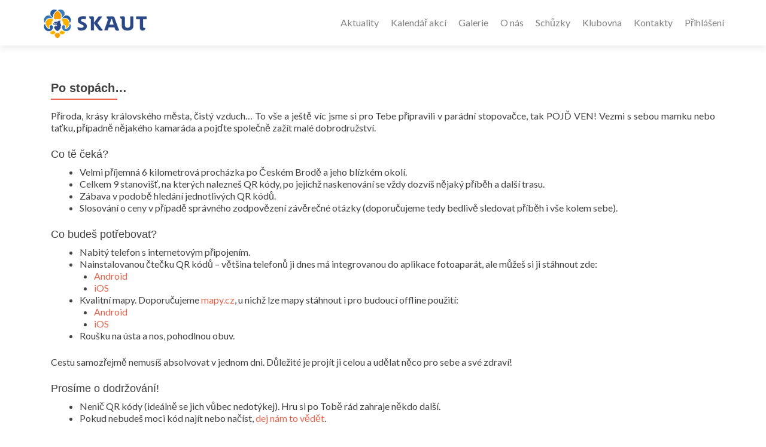

--- FILE ---
content_type: text/html; charset=UTF-8
request_url: https://www.psohlavci14.cz/stopovacka/
body_size: 10725
content:
<!DOCTYPE html>

<html lang="cs">

<head>


<meta charset="UTF-8">

<meta name="viewport" content="width=device-width, initial-scale=1">

<link rel="profile" href="http://gmpg.org/xfn/11">

<link rel="pingback" href="https://www.psohlavci14.cz/xmlrpc.php">

<title>Po stopách&#8230; &#8211; Psohlavci 14 Český Brod</title>
<meta name='robots' content='max-image-preview:large' />
	<style>img:is([sizes="auto" i], [sizes^="auto," i]) { contain-intrinsic-size: 3000px 1500px }</style>
	<link rel='dns-prefetch' href='//fonts.googleapis.com' />
<link rel="alternate" type="application/rss+xml" title="Psohlavci 14 Český Brod &raquo; RSS zdroj" href="https://www.psohlavci14.cz/feed/" />
<link rel="alternate" type="application/rss+xml" title="Psohlavci 14 Český Brod &raquo; RSS komentářů" href="https://www.psohlavci14.cz/comments/feed/" />
<script>
window._wpemojiSettings = {"baseUrl":"https:\/\/s.w.org\/images\/core\/emoji\/15.0.3\/72x72\/","ext":".png","svgUrl":"https:\/\/s.w.org\/images\/core\/emoji\/15.0.3\/svg\/","svgExt":".svg","source":{"concatemoji":"https:\/\/www.psohlavci14.cz\/wp-includes\/js\/wp-emoji-release.min.js?ver=6.7.4"}};
/*! This file is auto-generated */
!function(i,n){var o,s,e;function c(e){try{var t={supportTests:e,timestamp:(new Date).valueOf()};sessionStorage.setItem(o,JSON.stringify(t))}catch(e){}}function p(e,t,n){e.clearRect(0,0,e.canvas.width,e.canvas.height),e.fillText(t,0,0);var t=new Uint32Array(e.getImageData(0,0,e.canvas.width,e.canvas.height).data),r=(e.clearRect(0,0,e.canvas.width,e.canvas.height),e.fillText(n,0,0),new Uint32Array(e.getImageData(0,0,e.canvas.width,e.canvas.height).data));return t.every(function(e,t){return e===r[t]})}function u(e,t,n){switch(t){case"flag":return n(e,"\ud83c\udff3\ufe0f\u200d\u26a7\ufe0f","\ud83c\udff3\ufe0f\u200b\u26a7\ufe0f")?!1:!n(e,"\ud83c\uddfa\ud83c\uddf3","\ud83c\uddfa\u200b\ud83c\uddf3")&&!n(e,"\ud83c\udff4\udb40\udc67\udb40\udc62\udb40\udc65\udb40\udc6e\udb40\udc67\udb40\udc7f","\ud83c\udff4\u200b\udb40\udc67\u200b\udb40\udc62\u200b\udb40\udc65\u200b\udb40\udc6e\u200b\udb40\udc67\u200b\udb40\udc7f");case"emoji":return!n(e,"\ud83d\udc26\u200d\u2b1b","\ud83d\udc26\u200b\u2b1b")}return!1}function f(e,t,n){var r="undefined"!=typeof WorkerGlobalScope&&self instanceof WorkerGlobalScope?new OffscreenCanvas(300,150):i.createElement("canvas"),a=r.getContext("2d",{willReadFrequently:!0}),o=(a.textBaseline="top",a.font="600 32px Arial",{});return e.forEach(function(e){o[e]=t(a,e,n)}),o}function t(e){var t=i.createElement("script");t.src=e,t.defer=!0,i.head.appendChild(t)}"undefined"!=typeof Promise&&(o="wpEmojiSettingsSupports",s=["flag","emoji"],n.supports={everything:!0,everythingExceptFlag:!0},e=new Promise(function(e){i.addEventListener("DOMContentLoaded",e,{once:!0})}),new Promise(function(t){var n=function(){try{var e=JSON.parse(sessionStorage.getItem(o));if("object"==typeof e&&"number"==typeof e.timestamp&&(new Date).valueOf()<e.timestamp+604800&&"object"==typeof e.supportTests)return e.supportTests}catch(e){}return null}();if(!n){if("undefined"!=typeof Worker&&"undefined"!=typeof OffscreenCanvas&&"undefined"!=typeof URL&&URL.createObjectURL&&"undefined"!=typeof Blob)try{var e="postMessage("+f.toString()+"("+[JSON.stringify(s),u.toString(),p.toString()].join(",")+"));",r=new Blob([e],{type:"text/javascript"}),a=new Worker(URL.createObjectURL(r),{name:"wpTestEmojiSupports"});return void(a.onmessage=function(e){c(n=e.data),a.terminate(),t(n)})}catch(e){}c(n=f(s,u,p))}t(n)}).then(function(e){for(var t in e)n.supports[t]=e[t],n.supports.everything=n.supports.everything&&n.supports[t],"flag"!==t&&(n.supports.everythingExceptFlag=n.supports.everythingExceptFlag&&n.supports[t]);n.supports.everythingExceptFlag=n.supports.everythingExceptFlag&&!n.supports.flag,n.DOMReady=!1,n.readyCallback=function(){n.DOMReady=!0}}).then(function(){return e}).then(function(){var e;n.supports.everything||(n.readyCallback(),(e=n.source||{}).concatemoji?t(e.concatemoji):e.wpemoji&&e.twemoji&&(t(e.twemoji),t(e.wpemoji)))}))}((window,document),window._wpemojiSettings);
</script>
<link rel='stylesheet' id='sgdg_block-css' href='https://www.psohlavci14.cz/wp-content/plugins/skaut-google-drive-gallery/frontend/css/block.min.css?ver=1728613055' media='all' />
<style id='wp-emoji-styles-inline-css'>

	img.wp-smiley, img.emoji {
		display: inline !important;
		border: none !important;
		box-shadow: none !important;
		height: 1em !important;
		width: 1em !important;
		margin: 0 0.07em !important;
		vertical-align: -0.1em !important;
		background: none !important;
		padding: 0 !important;
	}
</style>
<link rel='stylesheet' id='wp-block-library-css' href='https://www.psohlavci14.cz/wp-includes/css/dist/block-library/style.min.css?ver=6.7.4' media='all' />
<style id='classic-theme-styles-inline-css'>
/*! This file is auto-generated */
.wp-block-button__link{color:#fff;background-color:#32373c;border-radius:9999px;box-shadow:none;text-decoration:none;padding:calc(.667em + 2px) calc(1.333em + 2px);font-size:1.125em}.wp-block-file__button{background:#32373c;color:#fff;text-decoration:none}
</style>
<style id='global-styles-inline-css'>
:root{--wp--preset--aspect-ratio--square: 1;--wp--preset--aspect-ratio--4-3: 4/3;--wp--preset--aspect-ratio--3-4: 3/4;--wp--preset--aspect-ratio--3-2: 3/2;--wp--preset--aspect-ratio--2-3: 2/3;--wp--preset--aspect-ratio--16-9: 16/9;--wp--preset--aspect-ratio--9-16: 9/16;--wp--preset--color--black: #000000;--wp--preset--color--cyan-bluish-gray: #abb8c3;--wp--preset--color--white: #ffffff;--wp--preset--color--pale-pink: #f78da7;--wp--preset--color--vivid-red: #cf2e2e;--wp--preset--color--luminous-vivid-orange: #ff6900;--wp--preset--color--luminous-vivid-amber: #fcb900;--wp--preset--color--light-green-cyan: #7bdcb5;--wp--preset--color--vivid-green-cyan: #00d084;--wp--preset--color--pale-cyan-blue: #8ed1fc;--wp--preset--color--vivid-cyan-blue: #0693e3;--wp--preset--color--vivid-purple: #9b51e0;--wp--preset--gradient--vivid-cyan-blue-to-vivid-purple: linear-gradient(135deg,rgba(6,147,227,1) 0%,rgb(155,81,224) 100%);--wp--preset--gradient--light-green-cyan-to-vivid-green-cyan: linear-gradient(135deg,rgb(122,220,180) 0%,rgb(0,208,130) 100%);--wp--preset--gradient--luminous-vivid-amber-to-luminous-vivid-orange: linear-gradient(135deg,rgba(252,185,0,1) 0%,rgba(255,105,0,1) 100%);--wp--preset--gradient--luminous-vivid-orange-to-vivid-red: linear-gradient(135deg,rgba(255,105,0,1) 0%,rgb(207,46,46) 100%);--wp--preset--gradient--very-light-gray-to-cyan-bluish-gray: linear-gradient(135deg,rgb(238,238,238) 0%,rgb(169,184,195) 100%);--wp--preset--gradient--cool-to-warm-spectrum: linear-gradient(135deg,rgb(74,234,220) 0%,rgb(151,120,209) 20%,rgb(207,42,186) 40%,rgb(238,44,130) 60%,rgb(251,105,98) 80%,rgb(254,248,76) 100%);--wp--preset--gradient--blush-light-purple: linear-gradient(135deg,rgb(255,206,236) 0%,rgb(152,150,240) 100%);--wp--preset--gradient--blush-bordeaux: linear-gradient(135deg,rgb(254,205,165) 0%,rgb(254,45,45) 50%,rgb(107,0,62) 100%);--wp--preset--gradient--luminous-dusk: linear-gradient(135deg,rgb(255,203,112) 0%,rgb(199,81,192) 50%,rgb(65,88,208) 100%);--wp--preset--gradient--pale-ocean: linear-gradient(135deg,rgb(255,245,203) 0%,rgb(182,227,212) 50%,rgb(51,167,181) 100%);--wp--preset--gradient--electric-grass: linear-gradient(135deg,rgb(202,248,128) 0%,rgb(113,206,126) 100%);--wp--preset--gradient--midnight: linear-gradient(135deg,rgb(2,3,129) 0%,rgb(40,116,252) 100%);--wp--preset--font-size--small: 13px;--wp--preset--font-size--medium: 20px;--wp--preset--font-size--large: 36px;--wp--preset--font-size--x-large: 42px;--wp--preset--spacing--20: 0.44rem;--wp--preset--spacing--30: 0.67rem;--wp--preset--spacing--40: 1rem;--wp--preset--spacing--50: 1.5rem;--wp--preset--spacing--60: 2.25rem;--wp--preset--spacing--70: 3.38rem;--wp--preset--spacing--80: 5.06rem;--wp--preset--shadow--natural: 6px 6px 9px rgba(0, 0, 0, 0.2);--wp--preset--shadow--deep: 12px 12px 50px rgba(0, 0, 0, 0.4);--wp--preset--shadow--sharp: 6px 6px 0px rgba(0, 0, 0, 0.2);--wp--preset--shadow--outlined: 6px 6px 0px -3px rgba(255, 255, 255, 1), 6px 6px rgba(0, 0, 0, 1);--wp--preset--shadow--crisp: 6px 6px 0px rgba(0, 0, 0, 1);}:where(.is-layout-flex){gap: 0.5em;}:where(.is-layout-grid){gap: 0.5em;}body .is-layout-flex{display: flex;}.is-layout-flex{flex-wrap: wrap;align-items: center;}.is-layout-flex > :is(*, div){margin: 0;}body .is-layout-grid{display: grid;}.is-layout-grid > :is(*, div){margin: 0;}:where(.wp-block-columns.is-layout-flex){gap: 2em;}:where(.wp-block-columns.is-layout-grid){gap: 2em;}:where(.wp-block-post-template.is-layout-flex){gap: 1.25em;}:where(.wp-block-post-template.is-layout-grid){gap: 1.25em;}.has-black-color{color: var(--wp--preset--color--black) !important;}.has-cyan-bluish-gray-color{color: var(--wp--preset--color--cyan-bluish-gray) !important;}.has-white-color{color: var(--wp--preset--color--white) !important;}.has-pale-pink-color{color: var(--wp--preset--color--pale-pink) !important;}.has-vivid-red-color{color: var(--wp--preset--color--vivid-red) !important;}.has-luminous-vivid-orange-color{color: var(--wp--preset--color--luminous-vivid-orange) !important;}.has-luminous-vivid-amber-color{color: var(--wp--preset--color--luminous-vivid-amber) !important;}.has-light-green-cyan-color{color: var(--wp--preset--color--light-green-cyan) !important;}.has-vivid-green-cyan-color{color: var(--wp--preset--color--vivid-green-cyan) !important;}.has-pale-cyan-blue-color{color: var(--wp--preset--color--pale-cyan-blue) !important;}.has-vivid-cyan-blue-color{color: var(--wp--preset--color--vivid-cyan-blue) !important;}.has-vivid-purple-color{color: var(--wp--preset--color--vivid-purple) !important;}.has-black-background-color{background-color: var(--wp--preset--color--black) !important;}.has-cyan-bluish-gray-background-color{background-color: var(--wp--preset--color--cyan-bluish-gray) !important;}.has-white-background-color{background-color: var(--wp--preset--color--white) !important;}.has-pale-pink-background-color{background-color: var(--wp--preset--color--pale-pink) !important;}.has-vivid-red-background-color{background-color: var(--wp--preset--color--vivid-red) !important;}.has-luminous-vivid-orange-background-color{background-color: var(--wp--preset--color--luminous-vivid-orange) !important;}.has-luminous-vivid-amber-background-color{background-color: var(--wp--preset--color--luminous-vivid-amber) !important;}.has-light-green-cyan-background-color{background-color: var(--wp--preset--color--light-green-cyan) !important;}.has-vivid-green-cyan-background-color{background-color: var(--wp--preset--color--vivid-green-cyan) !important;}.has-pale-cyan-blue-background-color{background-color: var(--wp--preset--color--pale-cyan-blue) !important;}.has-vivid-cyan-blue-background-color{background-color: var(--wp--preset--color--vivid-cyan-blue) !important;}.has-vivid-purple-background-color{background-color: var(--wp--preset--color--vivid-purple) !important;}.has-black-border-color{border-color: var(--wp--preset--color--black) !important;}.has-cyan-bluish-gray-border-color{border-color: var(--wp--preset--color--cyan-bluish-gray) !important;}.has-white-border-color{border-color: var(--wp--preset--color--white) !important;}.has-pale-pink-border-color{border-color: var(--wp--preset--color--pale-pink) !important;}.has-vivid-red-border-color{border-color: var(--wp--preset--color--vivid-red) !important;}.has-luminous-vivid-orange-border-color{border-color: var(--wp--preset--color--luminous-vivid-orange) !important;}.has-luminous-vivid-amber-border-color{border-color: var(--wp--preset--color--luminous-vivid-amber) !important;}.has-light-green-cyan-border-color{border-color: var(--wp--preset--color--light-green-cyan) !important;}.has-vivid-green-cyan-border-color{border-color: var(--wp--preset--color--vivid-green-cyan) !important;}.has-pale-cyan-blue-border-color{border-color: var(--wp--preset--color--pale-cyan-blue) !important;}.has-vivid-cyan-blue-border-color{border-color: var(--wp--preset--color--vivid-cyan-blue) !important;}.has-vivid-purple-border-color{border-color: var(--wp--preset--color--vivid-purple) !important;}.has-vivid-cyan-blue-to-vivid-purple-gradient-background{background: var(--wp--preset--gradient--vivid-cyan-blue-to-vivid-purple) !important;}.has-light-green-cyan-to-vivid-green-cyan-gradient-background{background: var(--wp--preset--gradient--light-green-cyan-to-vivid-green-cyan) !important;}.has-luminous-vivid-amber-to-luminous-vivid-orange-gradient-background{background: var(--wp--preset--gradient--luminous-vivid-amber-to-luminous-vivid-orange) !important;}.has-luminous-vivid-orange-to-vivid-red-gradient-background{background: var(--wp--preset--gradient--luminous-vivid-orange-to-vivid-red) !important;}.has-very-light-gray-to-cyan-bluish-gray-gradient-background{background: var(--wp--preset--gradient--very-light-gray-to-cyan-bluish-gray) !important;}.has-cool-to-warm-spectrum-gradient-background{background: var(--wp--preset--gradient--cool-to-warm-spectrum) !important;}.has-blush-light-purple-gradient-background{background: var(--wp--preset--gradient--blush-light-purple) !important;}.has-blush-bordeaux-gradient-background{background: var(--wp--preset--gradient--blush-bordeaux) !important;}.has-luminous-dusk-gradient-background{background: var(--wp--preset--gradient--luminous-dusk) !important;}.has-pale-ocean-gradient-background{background: var(--wp--preset--gradient--pale-ocean) !important;}.has-electric-grass-gradient-background{background: var(--wp--preset--gradient--electric-grass) !important;}.has-midnight-gradient-background{background: var(--wp--preset--gradient--midnight) !important;}.has-small-font-size{font-size: var(--wp--preset--font-size--small) !important;}.has-medium-font-size{font-size: var(--wp--preset--font-size--medium) !important;}.has-large-font-size{font-size: var(--wp--preset--font-size--large) !important;}.has-x-large-font-size{font-size: var(--wp--preset--font-size--x-large) !important;}
:where(.wp-block-post-template.is-layout-flex){gap: 1.25em;}:where(.wp-block-post-template.is-layout-grid){gap: 1.25em;}
:where(.wp-block-columns.is-layout-flex){gap: 2em;}:where(.wp-block-columns.is-layout-grid){gap: 2em;}
:root :where(.wp-block-pullquote){font-size: 1.5em;line-height: 1.6;}
</style>
<link rel='stylesheet' id='skaut-font_fonts-css' href='https://www.psohlavci14.cz/wp-content/plugins/skaut-font/public/css/fonts.css?ver=1.2.3' media='all' />
<style id='skaut-font_fonts-inline-css'>

body {
    font-family: themix, sans-serif !important;
}

p {
    font-weight: 400 !important;
    font-style: normal;
}
			
h1,
h2,
h3,
h4,
h5,
h6 {
    font-family: skautbold, sans-serif !important;
    font-weight: normal;
}
			
#site-description,
.site-description {
    font-family: themix, sans-serif !important;
}
		
</style>
<link rel='stylesheet' id='zerif_font-css' href='//fonts.googleapis.com/css?family=Lato%3A300%2C400%2C700%2C400italic%7CMontserrat%3A700%7CHomemade+Apple&#038;ver=2.2.0' media='all' />
<link rel='stylesheet' id='zerif_font_all-css' href='//fonts.googleapis.com/css?family=Open+Sans%3A400%2C300%2C300italic%2C400italic%2C600italic%2C600%2C700%2C700italic%2C800%2C800italic&#038;ver=2.2.0' media='all' />
<link rel='stylesheet' id='zerif_bootstrap_style-css' href='https://www.psohlavci14.cz/wp-content/themes/zerif-pro/css/bootstrap.min.css?ver=2.2.0' media='all' />
<link rel='stylesheet' id='zerif_font-awesome_style-css' href='https://www.psohlavci14.cz/wp-content/themes/zerif-pro/assets/css/font-awesome.min.css?ver=2.2.0' media='all' />
<link rel='stylesheet' id='zerif_style-css' href='https://www.psohlavci14.cz/wp-content/themes/zerif-pro-child/style.css?ver=2.2.0' media='all' />
<style id='zerif_style-inline-css'>
.zerif-top-bar, .zerif-top-bar .widget.widget_shopping_cart .cart_list {
			background-color: #363537
		}
		.zerif-top-bar .widget .label-floating input[type=search]:-webkit-autofill {
			-webkit-box-shadow: inset 0 0 0px 9999px #363537
		}.zerif-top-bar, .zerif-top-bar .widget .label-floating input[type=search], .zerif-top-bar .widget.widget_search form.form-group:before, .zerif-top-bar .widget.widget_product_search form.form-group:before, .zerif-top-bar .widget.widget_shopping_cart:before {
			color: #ffffff
		} 
		.zerif-top-bar .widget .label-floating input[type=search]{
			-webkit-text-fill-color:#ffffff !important 
		}.zerif-top-bar a, .zerif-top-bar .top-bar-nav li a {
			color: #ffffff
		}.zerif-top-bar a:hover, .zerif-top-bar .top-bar-nav li a:hover {
			color: #eeeeee
		}

		.navbar-inverse .navbar-nav > li > a, 
		.nav.navbar-inverse .nav.navbar-nav ul.sub-menu li a,
		.navbar.navbar-inverse .primary-menu a, 
		.navbar.navbar-inverse .primary-menu > li > a, 
		.nav.navbar-inverse .primary-menu ul.sub-menu li a {
			color:#404040;
		}
		.navbar-inverse .navbar-nav > li.current-menu-item > a:not(.page-anchor),
		.navbar.navbar-inverse .nav.navbar-nav>li.current>a,
		.navbar.navbar-inverse .nav.navbar-nav a:hover, 
		.navbar.navbar-inverse .nav.navbar-nav > li > a:hover, 
		.nav.navbar-inverse .nav.navbar-nav ul.sub-menu li a:hover,
		.navbar.navbar-inverse .primary-menu a:hover, 
		.navbar.navbar-inverse .primary-menu > li > a:hover, 
		.nav.navbar-inverse .primary-menu ul.sub-menu li a:hover {
			color:#e96656;
		}
		.screen-reader-text {
			clip: rect(1px, 1px, 1px, 1px);
			position: absolute !important;
		}
		.screen-reader-text:hover,
		.screen-reader-text:active,
		.screen-reader-text:focus {
			background-color: #f1f1f1;
			border-radius: 3px;
			box-shadow: 0 0 2px 2px rgba(0, 0, 0, 0.6);
			clip: auto !important;
			color: #21759b;
			display: block;
			font-size: 14px;
			font-weight: bold;
			height: auto;
			left: 5px;
			line-height: normal;
			padding: 15px 23px 14px;
			text-decoration: none;
			top: 5px;
			width: auto;
			z-index: 100000;
		}
</style>
<link rel='stylesheet' id='zerif_wpforms_style-css' href='https://www.psohlavci14.cz/wp-content/themes/zerif-pro/inc/compatibility/wpforms/style.css?ver=2.2.0' media='all' />
<!--[if lt IE 9]>
<link rel='stylesheet' id='zerif_ie_style-css' href='https://www.psohlavci14.cz/wp-content/themes/zerif-pro/css/ie.css?ver=2.2.0' media='all' />
<![endif]-->
<link rel='stylesheet' id='simcal-qtip-css' href='https://www.psohlavci14.cz/wp-content/plugins/google-calendar-events/assets/generated/vendor/jquery.qtip.min.css?ver=3.5.9' media='all' />
<link rel='stylesheet' id='simcal-default-calendar-grid-css' href='https://www.psohlavci14.cz/wp-content/plugins/google-calendar-events/assets/generated/default-calendar-grid.min.css?ver=3.5.9' media='all' />
<link rel='stylesheet' id='simcal-default-calendar-list-css' href='https://www.psohlavci14.cz/wp-content/plugins/google-calendar-events/assets/generated/default-calendar-list.min.css?ver=3.5.9' media='all' />
<link rel='stylesheet' id='parent-style-css' href='https://www.psohlavci14.cz/wp-content/themes/zerif-pro/style.css?ver=6.7.4' media='all' />
<link rel='stylesheet' id='child-style-css' href='https://www.psohlavci14.cz/wp-content/themes/zerif-pro-child/style.css?ver=6.7.4' media='all' />
<script src="https://www.psohlavci14.cz/wp-includes/js/jquery/jquery.min.js?ver=3.7.1" id="jquery-core-js"></script>
<script src="https://www.psohlavci14.cz/wp-includes/js/jquery/jquery-migrate.min.js?ver=3.4.1" id="jquery-migrate-js"></script>
<link rel="https://api.w.org/" href="https://www.psohlavci14.cz/wp-json/" /><link rel="alternate" title="JSON" type="application/json" href="https://www.psohlavci14.cz/wp-json/wp/v2/pages/2614" /><link rel="EditURI" type="application/rsd+xml" title="RSD" href="https://www.psohlavci14.cz/xmlrpc.php?rsd" />
<meta name="generator" content="WordPress 6.7.4" />
<link rel="canonical" href="https://www.psohlavci14.cz/stopovacka/" />
<link rel='shortlink' href='https://www.psohlavci14.cz/?p=2614' />
<link rel="alternate" title="oEmbed (JSON)" type="application/json+oembed" href="https://www.psohlavci14.cz/wp-json/oembed/1.0/embed?url=https%3A%2F%2Fwww.psohlavci14.cz%2Fstopovacka%2F" />
<link rel="alternate" title="oEmbed (XML)" type="text/xml+oembed" href="https://www.psohlavci14.cz/wp-json/oembed/1.0/embed?url=https%3A%2F%2Fwww.psohlavci14.cz%2Fstopovacka%2F&#038;format=xml" />
<!-- Enter your scripts here --><style>	.site-content { background: #fff } .navbar, .navbar-inverse .navbar-nav ul.sub-menu { background: #fff; }	.entry-title, .entry-title a, .widget-title, .widget-title a, .page-header .page-title, .comments-title, h1.page-title { color: #404040 !important}	.widget .widget-title:before, .entry-title:before, .page-header .page-title:before, .entry-title:after, ul.nav > li.current_page_item > a:before, .nav > li.current-menu-item > a:before, h1.page-title:before, .navbar.navbar-inverse .primary-menu ul li.current-menu-item > a:before, ul.nav > li > a.nav-active:before, .navbar.navbar-inverse .primary-menu ul > li.current > a:before { background: #e96656 !important; }	body, button, input, select, textarea, .widget p, .widget .textwidget, .woocommerce .product h3, h2.woocommerce-loop-product__title, .woocommerce .product span.amount, .woocommerce-page .woocommerce .product-name a { color: #404040 }	.widget li a, .widget a, article .entry-meta a, article .entry-content a, .entry-footer a, .site-content a { color: #808080; }	.widget li a:hover, .widget a:hover, article .entry-meta a:hover, article .entry-content a:hover , .entry-footer a:hover, .site-content a:hover { color: #e96656 }	.header-content-wrap { background: rgba(214,214,214,0)}	.big-title-container .intro-text { color: #fff}	.big-title-container .red-btn { background: #e96656}	.big-title-container .red-btn:hover { background: #cb4332}	.big-title-container .buttons .red-btn { color: #fff !important }	.big-title-container .green-btn { background: #20AA73}	.big-title-container .green-btn:hover { background: #069059}	.big-title-container .buttons .green-btn { color: #fff !important }	.big-title-container .red-btn:hover { color: #fff !important }	.big-title-container .green-btn:hover { color: #fff !important }	.focus { background: rgba(255, 255, 255, 1) }	.focus .section-header h2{ color: #404040 }	.focus .section-header h6{ color: #404040 }	.focus .focus-box h5{ color: #404040 }	.focus .focus-box p{ color: #3f3f3f }	#focus div.box-circle:nth-child(4n+1) .focus-box .service-icon:hover { border: 10px solid #e84500 }	#focus div.box-circle:nth-child(4n+1) .focus-box .red-border-bottom:before{ background: #e84500 }	#focus div.box-circle:nth-child(4n+2) .focus-box .service-icon:hover { border: 10px solid #34d293 }	#focus div.box-circle:nth-child(4n+2) .focus-box .red-border-bottom:before { background: #34d293 }	#focus div.box-circle:nth-child(4n+3) .focus-box .service-icon:hover { border: 10px solid #3ab0e2 }	#focus div.box-circle:nth-child(4n+3) .focus-box .red-border-bottom:before { background: #3ab0e2 }	#focus div.box-circle:nth-child(4n+4) .focus-box .service-icon:hover { border: 10px solid #f7d861 }	#focus div.box-circle:nth-child(4n+4) .focus-box .red-border-bottom:before { background: #f7d861 }	.works { background: rgba(255, 255, 255, 1) }	.works .section-header h2 { color: #404040 }	.works .section-header h6 { color: #404040 }	.works .white-text { color: #fff }.works .red-border-bottom:before { background: #e96656 !important; }	.about-us, .about-us .our-clients .section-footer-title { background: rgba(41,72,133,0.9) }	.about-us { color: #fff }	.about-us p{ color: #fff }	.about-us .section-header h2, .about-us .section-header h6 { color: #fff }.about-us	.skills input { color: #fff !important; }.about-us .our-clients .section-footer-title { color: #fff !important; }	.our-team { background: rgba(255, 255, 255, 1) }	.our-team .section-header h2, .our-team .member-details h5, .our-team .member-details h5 a, .our-team .section-header h6, .our-team .member-details .position { color: #404040 }	.our-team .team-member:hover .details { color: #fff }	.our-team .team-member .social-icons ul li a:hover { color: #e96656 }	.our-team .team-member .social-icons ul li a { color: #808080 }.team-member:hover .details { background: #333 !important; }	.our-team .row > span:nth-child(4n+1) .red-border-bottom:before { background: #e96656 }	.our-team .row > span:nth-child(4n+2) .red-border-bottom:before { background: #34d293 }	.our-team .row > span:nth-child(4n+3) .red-border-bottom:before { background: #3ab0e2 }	.our-team .row > span:nth-child(4n+4) .red-border-bottom:before { background: #f7d861 }	.testimonial { background: #a38456 }	.testimonial .section-header h2, .testimonial .section-header h6 { color: #fff }	.testimonial .feedback-box .message { color: #909090 }	.testimonial .feedback-box .client-info .client-name { color: #909090 }	.testimonial .feedback-box .quote { color: #e96656 }	#client-feedbacks .feedback-box { background: #FFFFFF; }	.separator-one { background: rgba(136,186,37,0.9) }	.separator-one h3 { color: #fff !important; }	.separator-one .green-btn { background: #20AA73 }	.separator-one .green-btn:hover { background: #14a168 }	.separator-one .green-btn { color: #fff !important; }	.separator-one .green-btn:hover { color: #fff !important; }	.purchase-now { background: rgba(236,160,56,0.9) }	.purchase-now h3 { color: #fff }	.purchase-now .red-btn { background: #db5a4a !important }	.purchase-now .red-btn:hover { background: #bf3928 !important }	.purchase-now .red-btn { color: #fff !important; }	.purchase-now .red-btn:hover { color: #fff !important; }	.contact-us { background: rgba(0, 0, 0, 0.5) }	.contact-us form.wpcf7-form p label, .contact-us form.wpcf7-form .wpcf7-list-item-label, .contact-us .section-header h2, .contact-us .section-header h6 { color: #fff }	.contact-us button { background: #e96656 }	.contact-us button:hover { background: #cb4332 !important; box-shadow: none; }	.contact-us button, .pirate_forms .pirate-forms-submit-button { color: #fff !important; }	.contact-us button:hover, .pirate_forms .pirate-forms-submit-button:hover { color: #fff !important; }	.packages .section-header h2, .packages .section-header h6 { color: #fff}	.packages .package-header h5,.best-value .package-header h4,.best-value .package-header .meta-text { color: #ffffff}	.packages .package ul li, .packages .price .price-meta { color: #808080}	.packages .package .custom-button { color: #fff !important; }	.packages .dark-bg { background: #404040; }	.packages .price h4 { color: #fff; }	.packages { background: rgba(0, 0, 0, 0.5) }	#latestnews { background: rgba(255, 255, 255, 1) }	#latestnews .section-header h2 { color: #404040 }	#latestnews .section-header h6 { color: #808080 }	#latestnews #carousel-homepage-latestnews .carousel-inner .item .latestnews-title a { color: #404040}	#latestnews #carousel-homepage-latestnews .item .latestnews-box:nth-child(4n+1) .latestnews-title a:before { background: #e96656}	#latestnews #carousel-homepage-latestnews .item .latestnews-box:nth-child(4n+2) .latestnews-title a:before { background: #34d293}	#latestnews #carousel-homepage-latestnews .item .latestnews-box:nth-child(4n+3) .latestnews-title a:before { background: #3ab0e2}	#latestnews #carousel-homepage-latestnews .item .latestnews-box:nth-child(4n+4) .latestnews-title a:before { background: #f7d861}	#latestnews .latesnews-content p, .latesnews-content { color: #909090} section#subscribe { background: rgba(0, 0, 0, 0.5) !important; } section#subscribe h3, .newsletter .sub-heading, .newsletter label { color: #fff !important; } section#subscribe input[type="submit"] { color: #fff !important; } section#subscribe input[type="submit"] { background: #e96656 !important; } section#subscribe input[type="submit"]:hover { background: #cb4332 !important; }	#footer { background: #272727 }	.copyright { background: #272727 }	#footer .company-details, #footer .company-details a, #footer .footer-widget p, #footer .footer-widget a { color: #939393 !important; }	#footer .social li a { color: #939393 }	#footer .social li a:hover { color: #e96656 }	#footer .company-details a:hover, #footer .footer-widget a:hover { color: #e96656 !important; }	#footer .footer-widget h1 { color: #fff !important; }	#footer .footer-widget h1:before { background: #e96656 !important; }	.comment-form #submit, .comment-reply-link,.woocommerce .add_to_cart_button, .woocommerce .checkout-button, .woocommerce .single_add_to_cart_button, .woocommerce #place_order, .edd-submit.button, .page button, .post button, .woocommerce-page .woocommerce input[type="submit"], .woocommerce-page #content input.button, .woocommerce input.button.alt, .woocommerce-page #content input.button.alt, .woocommerce-page input.button.alt, .woocommerce-page .products a.button { background-color: #e96656 !important; }	.comment-form #submit:hover, .comment-reply-link:hover, .woocommerce .add_to_cart_button:hover, .woocommerce .checkout-button:hover, .woocommerce  .single_add_to_cart_button:hover, .woocommerce #place_order:hover, .edd-submit.button:hover, .page button:hover, .post button:hover, .woocommerce-page .woocommerce input[type="submit"]:hover, .woocommerce-page #content input.button:hover, .woocommerce input.button.alt:hover, .woocommerce-page #content input.button.alt:hover, .woocommerce-page input.button.alt:hover, .woocommerce-page .products a.button:hover { background-color: #cb4332 !important; box-shadow: none; }	.comment-form #submit, .comment-reply-link, .woocommerce .add_to_cart_button, .woocommerce .checkout-button, .woocommerce .single_add_to_cart_button, .woocommerce #place_order, .edd-submit.button span, .page button, .post button, .woocommerce-page .woocommerce input[type="submit"], .woocommerce-page #content input.button, .woocommerce input.button.alt, .woocommerce-page #content input.button.alt, .woocommerce-page input.button.alt, .woocommerce .button { color: #fff !important }</style><style id="custom-background-css">
body.custom-background { background-image: url("https://www.psohlavci14.cz/wp-content/uploads/2023/07/raft-2-scaled.jpg"); background-position: center center; background-size: cover; background-repeat: repeat; background-attachment: fixed; }
</style>
	<link rel="icon" href="https://www.psohlavci14.cz/wp-content/uploads/2018/06/cropped-psohlavec-32x32.png" sizes="32x32" />
<link rel="icon" href="https://www.psohlavci14.cz/wp-content/uploads/2018/06/cropped-psohlavec-192x192.png" sizes="192x192" />
<link rel="apple-touch-icon" href="https://www.psohlavci14.cz/wp-content/uploads/2018/06/cropped-psohlavec-180x180.png" />
<meta name="msapplication-TileImage" content="https://www.psohlavci14.cz/wp-content/uploads/2018/06/cropped-psohlavec-270x270.png" />
		<style id="wp-custom-css">
			/* Zobrazení autora příspěvku */
.type-post .byline{
display: initial !important;
}

/* Pět družin v řádku */
@media screen and (min-width: 1023px){
.col-lg-3.col-sm-3.focus-box {
    width: 20% !important;
}
}

/* first */
#focus span:nth-child(1) .focus-box .service-icon{
border: 0px solid #000 !important;
}

/* second */
#focus span:nth-child(2) .focus-box .service-icon{
border: 0px solid #000 !important;
}

/* third */
#focus span:nth-child(3) .focus-box .service-icon{
border: 0px solid #000 !important;
}

/* forth */
#focus span:nth-child(4) .focus-box .service-icon{
border: 0px solid #000 !important;
}

/* fifth */
#focus span:nth-child(5) .focus-box .service-icon{
border: 0px solid #000 !important;
}

/* sixth */
#focus span:nth-child(6) .focus-box .service-icon{
border: 0px solid #000 !important;
}

/* seventh */
#focus span:nth-child(7) .focus-box .service-icon{
border: 0px solid #000 !important;
}

/* eighth */
#focus span:nth-child(8) .focus-box .service-icon{
border: 0px solid #000 !important;
}

/* ninth */
#focus span:nth-child(9) .focus-box .service-icon{
border: 0px solid #000 !important;
}

/* tenth */
#focus span:nth-child(10) .focus-box .service-icon{
border: 0px solid #000 !important;
}

/* Our Focus section*/
.focus{ padding-bottom: 50px !important; padding-top: 60px !important;}

/* Shortcodes section*/
.shortcodes{ padding-bottom: 60px !important; padding-top: 30px !important;}

/* Portfolio section*/
.works{ padding-bottom: 60px !important; padding-top: 60px !important; min-height: auto !important;}

/*About us section*/
.about-us{ padding-bottom: 0 !important; padding-top: 60px !important;}

/* Our team section*/
.our-team{ padding-bottom: 0 !important; padding-top: 60px !important;}

/* Testimonials section*/
.testimonial{ padding-bottom: 40px !important; padding-top: 60px !important;}

/* Button right */
.purchase-now{ padding-bottom: 30px !important; padding-top: 30px !important;}

/*Contact us section*/
.contact-us{ padding-bottom: 100px !important; padding-top: 150px !important;}

/*Latest news section*/
.latest-news{ padding-bottom: 0 !important; padding-top: 60px !important;}

/* Button bottom */
.separator-one{ padding-bottom: 30px !important; padding-top: 30px !important;}

/* Odstranění kategorie článku v jeho zápatí*/
.post .entry-footer {
display:none;
}

.header-content-wrap {
 padding: 140px 0 50px; 
}

.footer-box-wrap, .footer-box {
	align-content: center;
	margin-top: 0px !important; 
	padding: 15px 40px 10px;}


main a, #carousel-homepage-latestnews p a {color: #EA614A !important;}
		</style>
		

</head>

		<body class="page-template page-template-template-fullwidth page-template-template-fullwidth-php page page-id-2614 page-parent custom-background wp-custom-logo group-blog" itemscope="itemscope" itemtype="http://schema.org/WebPage">
			
	
	
	
		
		<header id="home" class="header" itemscope="itemscope" itemtype="http://schema.org/WPHeader">

			
				<div id="main-nav" class="navbar navbar-inverse bs-docs-nav">

					<div class="container">

						<div class="navbar-header responsive-logo">

							<button class="navbar-toggle collapsed" type="button" data-toggle="collapse"
									data-target=".bs-navbar-collapse">

								<span class="screen-reader-text">Menu</span>

								<span class="icon-bar"></span>

								<span class="icon-bar"></span>

								<span class="icon-bar"></span>

							</button>

							
							<div class="navbar-brand">

								
									<a href="https://www.psohlavci14.cz/">

										<img src="https://www.psohlavci14.cz/wp-content/uploads/2018/02/skaut_logo_header.png" alt="Psohlavci 14 Český Brod">
									</a>

									
							</div> <!-- /.navbar-brand -->

						</div> <!-- /.navbar-header -->

					
		
		<nav class="navbar-collapse bs-navbar-collapse collapse" id="site-navigation" itemscope itemtype="http://schema.org/SiteNavigationElement">
			<ul id="menu-zakladni-menu" class="nav navbar-nav navbar-right responsive-nav main-nav-list"><li id="menu-item-136" class="menu-item menu-item-type-post_type menu-item-object-page menu-item-136"><a href="https://www.psohlavci14.cz/aktuality/">Aktuality</a></li>
<li id="menu-item-1492" class="menu-item menu-item-type-post_type menu-item-object-page menu-item-1492"><a href="https://www.psohlavci14.cz/kalendar-akci/">Kalendář akcí</a></li>
<li id="menu-item-1536" class="menu-item menu-item-type-post_type menu-item-object-page menu-item-1536"><a href="https://www.psohlavci14.cz/galerie/">Galerie</a></li>
<li id="menu-item-58" class="menu-item menu-item-type-post_type menu-item-object-page menu-item-58"><a href="https://www.psohlavci14.cz/o-nas/">O nás</a></li>
<li id="menu-item-59" class="menu-item menu-item-type-post_type menu-item-object-page menu-item-59"><a href="https://www.psohlavci14.cz/schuzky/">Schůzky</a></li>
<li id="menu-item-60" class="menu-item menu-item-type-post_type menu-item-object-page menu-item-60"><a href="https://www.psohlavci14.cz/klubovna/">Klubovna</a></li>
<li id="menu-item-234" class="menu-item menu-item-type-post_type menu-item-object-page menu-item-234"><a href="https://www.psohlavci14.cz/kontakty/">Kontakty</a></li>
<li id="menu-item-175" class="nmr-logged-out menu-item menu-item-type-custom menu-item-object-custom menu-item-175"><a href="http://www.psohlavci14.cz/wp-admin">Přihlášení</a></li>
</ul>		</nav>
		
					</div>

				</div>
							<!-- / END TOP BAR -->

	<div class="clear"></div>
</header> <!-- / END HOME SECTION  -->
<div id="content" class="site-content">
	<div class="container">
				<div class="content-left-wrap col-md-12">
						<div id="primary" class="content-area">
				<main id="main" class="site-main">
					
<article id="post-2614" class="post-2614 page type-page status-publish has-post-thumbnail hentry">

	<header class="entry-header">

		<span class="date updated published">23. 4. 2020</span>
		<span class="vcard author byline"><a href="https://www.psohlavci14.cz/author/honzik/" class="fn">Honzik</a></span>
		<h1 class="entry-title" itemprop="headline">Po stopách&#8230;</h1>	</header><!-- .entry-header -->
	
	<div class="entry-content" itemprop="text">

		<p>Příroda, krásy královského města, čistý vzduch&#8230; To vše a&nbsp;ještě víc jsme si pro Tebe připravili v&nbsp;parádní stopovačce, tak POJĎ VEN! Vezmi s&nbsp;sebou mamku nebo taťku, případně nějakého kamaráda a&nbsp;pojďte společně zažít malé dobrodružství.</p>
<h4>Co tě čeká?</h4>
<ul>
<li>Velmi příjemná 6 kilometrová procházka po&nbsp;Českém Brodě a&nbsp;jeho blízkém okolí.</li>
<li>Celkem 9 stanovišť, na kterých nalezneš QR kódy, po&nbsp;jejichž naskenování se vždy dozvíš nějaký příběh a&nbsp;další trasu.</li>
<li>Zábava v&nbsp;podobě hledání jednotlivých QR kódů.</li>
<li>Slosování o&nbsp;ceny v&nbsp;případě správného zodpovězení závěrečné otázky (doporučujeme tedy bedlivě sledovat příběh i&nbsp;vše kolem sebe).</li>
</ul>
<h4>Co budeš potřebovat?</h4>
<ul>
<li>Nabitý telefon s&nbsp;internetovým připojením.</li>
<li>Nainstalovanou čtečku QR kódů &#8211; většina telefonů ji dnes má integrovanou do aplikace fotoaparát, ale můžeš si ji stáhnout zde:
<ul>
<li><a href="https://play.google.com/store/apps/details?id=com.gamma.scan" target="_blank" rel="noopener noreferrer">Android</a></li>
<li><a href="https://support.apple.com/cs-cz/HT208843" target="_blank" rel="noopener noreferrer">iOS</a></li>
</ul>
</li>
<li>Kvalitní mapy. Doporučujeme <a href="http://www.mapy.cz/" target="_blank" rel="noopener noreferrer">mapy.cz</a>, u&nbsp;nichž lze mapy stáhnout i&nbsp;pro budoucí offline použití:
<ul>
<li><a href="https://play.google.com/store/apps/details?id=cz.seznam.mapy" target="_blank" rel="noopener noreferrer">Android</a></li>
<li><a href="https://apps.apple.com/cz/app/mapy-cz/id411411020?l=cs" target="_blank" rel="noopener noreferrer">iOS</a></li>
</ul>
</li>
<li>Roušku na ústa a&nbsp;nos, pohodlnou obuv.</li>
</ul>
<p>Cestu samozřejmě nemusíš absolvovat v&nbsp;jednom dni. Důležité je projít ji celou a&nbsp;udělat něco pro sebe a&nbsp;své zdraví!</p>
<h4>Prosíme o&nbsp;dodržování!</h4>
<ul>
<li>Nenič QR kódy (ideálně se jich vůbec nedotýkej). Hru si po&nbsp;Tobě rád zahraje někdo další.</li>
<li>Pokud nebudeš moci kód najít nebo načíst, <a href="https://www.psohlavci14.cz/#contact" target="_blank" rel="noopener noreferrer">dej nám to vědět</a>.</li>
</ul>
<p>Snad už je Ti vše jasné, a&nbsp;tak můžeš vyrazit na cestu. Hurá do toho!</p>
<p style="text-align: center;"><a href="https://www.psohlavci14.cz/stopovacka/overeni-funkcnosti/"><img fetchpriority="high" decoding="async" class="aligncenter wp-image-2692 size-full" src="https://www.psohlavci14.cz/wp-content/uploads/2020/04/overeni-funkcnosti-e1587711337409.png" alt="" width="300" height="256" /></a></p>
<p>Nashle v&nbsp;cíli!</p>

		
	</div><!-- .entry-content -->

	
</article><!-- #post-## -->
				</main><!-- #main -->
			</div><!-- #primary -->
					</div><!-- .content-left-wrap -->
			</div><!-- .container -->
</div><!-- .site-content -->


	<footer id="footer" itemscope="itemscope" itemtype="http://schema.org/WPFooter">

		
		<div class="container">
			
			

			<div class="footer-box-wrap">
				<div class="col-md-3 footer-box four-cell company-details"><div class="icon-top red-text"><img src="http://www.psohlavci14.cz/wp-content/uploads/2018/06/skaut-1.png" alt="" /></div></div><div class="col-md-3 footer-box four-cell company-details"><div class="icon-top green-text"><a href="mailto:psohlavci14@skaut.cz"><img src="https://www.psohlavci14.cz/wp-content/themes/zerif-pro/images/envelope4-green.png" alt="" /></a></div><div class="zerif-footer-email"><a href="mailto:psohlavci14@skaut.cz">psohlavci14@skaut.cz</a></div></div><div class="col-md-3 footer-box four-cell company-details"><div class="icon-top blue-text"><a href="tel:+420775390269"><img src="https://www.psohlavci14.cz/wp-content/themes/zerif-pro/images/telephone65-blue.png" alt="" /></a></div><div class="zerif-footer-phone">+420 775 390 269</div></div>			<div class="col-md-3 footer-box four-cell copyright">
										<ul class="social">
								<li
		 id="footer_facebook">
			<a target="_blank" title="Facebook odkaz" href="http://www.facebook.com/psohlavci14/">
								<i class="fa fa-facebook"></i>
			</a>
		</li>
				<li
		 id="footer_instagram">
			<a target="_blank" title="Instagram link" href="http://www.instagram.com/psohlavci14/">
								<i class="fa fa-instagram"></i>
			</a>
		</li>
							</ul>
											<p id="zerif-copyright">
							© 2020 - Psohlavci 14					</p>
									</div>
						</div>

					</div> <!-- / END CONTAINER -->

	</footer> <!-- / END FOOOTER  -->

	
<!-- Enter your scripts here --><script id="pirate-forms-custom-spam-js-extra">
var pf = {"spam":{"label":"Jsem \u010dlov\u011bk","value":"70516177cf"}};
</script>
<script src="https://www.psohlavci14.cz/wp-content/plugins/pirate-forms/public/js/custom-spam.js?ver=2.4.4" id="pirate-forms-custom-spam-js"></script>
<script src="https://www.psohlavci14.cz/wp-content/themes/zerif-pro-child/zelle-child-scripts.js?ver=1.1" id="zelle-child-scripts-js"></script>
<script src="https://www.psohlavci14.cz/wp-content/themes/zerif-pro/js/bootstrap.min.js?ver=2.2.0" id="zerif_bootstrap_script-js"></script>
<script src="https://www.psohlavci14.cz/wp-content/themes/zerif-pro/js/scrollReveal.min.js?ver=2.2.0" id="zerif_scrollReveal_script-js"></script>
<!--[if lt IE 9]>
<script src="https://www.psohlavci14.cz/wp-content/themes/zerif-pro/js/html5.js?ver=2.2.0" id="zerif_html5-js"></script>
<![endif]-->
<script id="zerif_script-js-extra">
var zerifSettings = {"masonry":""};
</script>
<script src="https://www.psohlavci14.cz/wp-content/themes/zerif-pro/js/zerif.js?ver=2.2.0" id="zerif_script-js"></script>
<script src="https://www.psohlavci14.cz/wp-content/plugins/google-calendar-events/assets/generated/vendor/jquery.qtip.min.js?ver=3.5.9" id="simcal-qtip-js"></script>
<script id="simcal-default-calendar-js-extra">
var simcal_default_calendar = {"ajax_url":"\/wp-admin\/admin-ajax.php","nonce":"ad9deae654","locale":"cs_CZ","text_dir":"ltr","months":{"full":["Leden","\u00danor","B\u0159ezen","Duben","Kv\u011bten","\u010cerven","\u010cervenec","Srpen","Z\u00e1\u0159\u00ed","\u0158\u00edjen","Listopad","Prosinec"],"short":["Led","\u00dano","B\u0159e","Dub","Kv\u011b","\u010cvn","\u010cvc","Srp","Z\u00e1\u0159","\u0158\u00edj","Lis","Pro"]},"days":{"full":["Ned\u011ble","Pond\u011bl\u00ed","\u00dater\u00fd","St\u0159eda","\u010ctvrtek","P\u00e1tek","Sobota"],"short":["Ne","Po","\u00dat","St","\u010ct","P\u00e1","So"]},"meridiem":{"AM":"AM","am":"am","PM":"PM","pm":"pm"}};
</script>
<script src="https://www.psohlavci14.cz/wp-content/plugins/google-calendar-events/assets/generated/default-calendar.min.js?ver=3.5.9" id="simcal-default-calendar-js"></script>
<script src="https://www.psohlavci14.cz/wp-content/plugins/google-calendar-events/assets/generated/vendor/imagesloaded.pkgd.min.js?ver=3.5.9" id="simplecalendar-imagesloaded-js"></script>

</body>

</html>


--- FILE ---
content_type: text/css
request_url: https://www.psohlavci14.cz/wp-content/plugins/skaut-font/public/css/fonts.css?ver=1.2.3
body_size: 221
content:
@font-face {
	font-family: 'themix';
	src: url('https://cdn.skauting.cz/fonts/TheMix_LT_400.eot');
	src: url('https://cdn.skauting.cz/fonts/TheMix_LT_400.eot? #iefix') format('embedded-opentype');
	src: url('https://cdn.skauting.cz/fonts/TheMix_LT_400.woff') format('woff'),
	url('https://cdn.skauting.cz/fonts/TheMix_LT_400.woff2') format('woff2'),
	url('https://cdn.skauting.cz/fonts/TheMix_LT_400.otf') format('opentype'),
	url('https://cdn.skauting.cz/fonts/TheMix_LT_400.svg#themix') format('svg');
	font-weight: 400;
	font-style: normal;
}

@font-face {
	font-family: 'themix';
	src: url('https://cdn.skauting.cz/fonts/TheMix_LT_400i.eot');
	src: url('https://cdn.skauting.cz/fonts/TheMix_LT_400i.eot? #iefix') format('embedded-opentype');
	src: url('https://cdn.skauting.cz/fonts/TheMix_LT_400i.woff') format('woff'),
	url('https://cdn.skauting.cz/fonts/TheMix_LT_400i.woff2') format('woff2'),
	url('https://cdn.skauting.cz/fonts/TheMix_LT_400i.otf') format('opentype'),
	url('https://cdn.skauting.cz/fonts/TheMix_LT_400i.svg#themix') format('svg');
	font-weight: 400;
	font-style: italic;
}

@font-face {
	font-family: 'themix';
	src: url('https://cdn.skauting.cz/fonts/TheMix_LT_700.eot');
	src: url('https://cdn.skauting.cz/fonts/TheMix_LT_700.eot? #iefix') format('embedded-opentype');
	src: url('https://cdn.skauting.cz/fonts/TheMix_LT_700.woff') format('woff'),
	url('https://cdn.skauting.cz/fonts/TheMix_LT_700.woff2') format('woff2'),
	url('https://cdn.skauting.cz/fonts/TheMix_LT_700.otf') format('opentype'),
	url('https://cdn.skauting.cz/fonts/TheMix_LT_700.svg#themix') format('svg');
	font-weight: 700;
	font-style: normal;
}

@font-face {
	font-family: 'themix';
	src: url('https://cdn.skauting.cz/fonts/TheMix_LT_700i.eot');
	src: url('https://cdn.skauting.cz/fonts/TheMix_LT_700i.eot? #iefix') format('embedded-opentype');
	src: url('https://cdn.skauting.cz/fonts/TheMix_LT_700i.woff') format('woff'),
	url('https://cdn.skauting.cz/fonts/TheMix_LT_700i.woff2') format('woff2'),
	url('https://cdn.skauting.cz/fonts/TheMix_LT_700i.otf') format('opentype'),
	url('https://cdn.skauting.cz/fonts/TheMix_LT_700i.svg#themix') format('svg');
	font-weight: 700;
	font-style: italic;
}

@font-face {
	font-family: 'skautbold';
	src: url('https://cdn.skauting.cz/fonts/skaut-bold-webfont.eot');
	src: url('https://cdn.skauting.cz/fonts/skaut-bold-webfont.eot? #iefix') format('embedded-opentype');
	src: url('https://cdn.skauting.cz/fonts/skaut-bold-webfont.woff') format('woff'),
	url('https://cdn.skauting.cz/fonts/skaut-bold-webfont.otf') format('opentype'),
	url('https://cdn.skauting.cz/fonts/skaut-bold-webfont.svg#skautbold') format('svg');
	font-weight: normal;
	font-style: normal;
}

--- FILE ---
content_type: application/javascript
request_url: https://www.psohlavci14.cz/wp-content/themes/zerif-pro-child/zelle-child-scripts.js?ver=1.1
body_size: 22
content:
// JavaScript Document
jQuery(document).ready(function () {
    jQuery('#carousel-homepage-latestnews').carousel({
        pause: true,
        interval: false
    });
});